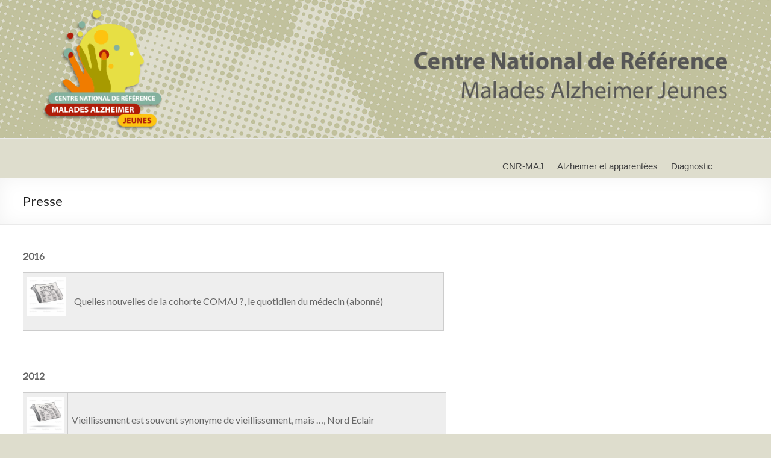

--- FILE ---
content_type: text/html; charset=UTF-8
request_url: http://www.centre-alzheimer-jeunes.fr/presse/
body_size: 8467
content:
<!DOCTYPE html>
<!--[if IE 7]>
<html class="ie ie7" lang="fr-FR" prefix="og: http://ogp.me/ns#">
<![endif]-->
<!--[if IE 8]>
<html class="ie ie8" lang="fr-FR" prefix="og: http://ogp.me/ns#">
<![endif]-->
<!--[if !(IE 7) & !(IE 8)]><!-->
<html lang="fr-FR" prefix="og: http://ogp.me/ns#">
<!--<![endif]-->
<head>
<meta charset="UTF-8" />
<meta name="viewport" content="width=device-width, initial-scale=1">
<link rel="profile" href="http://gmpg.org/xfn/11" />
<link rel="pingback" href="http://www.centre-alzheimer-jeunes.fr/xmlrpc.php" />
<title>Presse - CNRMAJ</title>
<meta name='robots' content='max-image-preview:large' />

<!-- This site is optimized with the Yoast SEO plugin v9.3 - https://yoast.com/wordpress/plugins/seo/ -->
<link rel="canonical" href="http://www.centre-alzheimer-jeunes.fr/presse/" />
<meta property="og:locale" content="fr_FR" />
<meta property="og:type" content="article" />
<meta property="og:title" content="Presse - CNRMAJ" />
<meta property="og:description" content="2016 Quelles nouvelles de la cohorte COMAJ ?, le quotidien du médecin (abonné) &nbsp; 2012 Vieillissement est souvent synonyme de vieillissement, mais &#8230;, Nord Eclair Une maladie très handicapante pour les jeunes, Nord Eclair" />
<meta property="og:url" content="http://www.centre-alzheimer-jeunes.fr/presse/" />
<meta property="og:site_name" content="CNRMAJ" />
<meta property="og:image" content="http://www.centre-alzheimer-jeunes.fr/wp-content/uploads/2016/06/icone-journal-150x150.png" />
<meta name="twitter:card" content="summary" />
<meta name="twitter:description" content="2016 Quelles nouvelles de la cohorte COMAJ ?, le quotidien du médecin (abonné) &nbsp; 2012 Vieillissement est souvent synonyme de vieillissement, mais &#8230;, Nord Eclair Une maladie très handicapante pour les jeunes, Nord Eclair" />
<meta name="twitter:title" content="Presse - CNRMAJ" />
<meta name="twitter:image" content="http://www.centre-alzheimer-jeunes.fr/wp-content/uploads/2016/06/icone-journal-150x150.png" />
<script type='application/ld+json'>{"@context":"https://schema.org","@type":"Organization","url":"http://www.centre-alzheimer-jeunes.fr/","sameAs":[],"@id":"http://www.centre-alzheimer-jeunes.fr/#organization","name":"CNRMAJ","logo":"http://www.centre-alzheimer-jeunes.fr/wp-content/uploads/2015/12/CNRMAJ-logo.png"}</script>
<!-- / Yoast SEO plugin. -->

<link rel='dns-prefetch' href='//fonts.googleapis.com' />
<link rel="alternate" type="application/rss+xml" title="CNRMAJ &raquo; Flux" href="http://www.centre-alzheimer-jeunes.fr/feed/" />
<link rel="alternate" type="application/rss+xml" title="CNRMAJ &raquo; Flux des commentaires" href="http://www.centre-alzheimer-jeunes.fr/comments/feed/" />
<script type="text/javascript">
window._wpemojiSettings = {"baseUrl":"https:\/\/s.w.org\/images\/core\/emoji\/14.0.0\/72x72\/","ext":".png","svgUrl":"https:\/\/s.w.org\/images\/core\/emoji\/14.0.0\/svg\/","svgExt":".svg","source":{"concatemoji":"http:\/\/www.centre-alzheimer-jeunes.fr\/wp-includes\/js\/wp-emoji-release.min.js?ver=6.2.8"}};
/*! This file is auto-generated */
!function(e,a,t){var n,r,o,i=a.createElement("canvas"),p=i.getContext&&i.getContext("2d");function s(e,t){p.clearRect(0,0,i.width,i.height),p.fillText(e,0,0);e=i.toDataURL();return p.clearRect(0,0,i.width,i.height),p.fillText(t,0,0),e===i.toDataURL()}function c(e){var t=a.createElement("script");t.src=e,t.defer=t.type="text/javascript",a.getElementsByTagName("head")[0].appendChild(t)}for(o=Array("flag","emoji"),t.supports={everything:!0,everythingExceptFlag:!0},r=0;r<o.length;r++)t.supports[o[r]]=function(e){if(p&&p.fillText)switch(p.textBaseline="top",p.font="600 32px Arial",e){case"flag":return s("\ud83c\udff3\ufe0f\u200d\u26a7\ufe0f","\ud83c\udff3\ufe0f\u200b\u26a7\ufe0f")?!1:!s("\ud83c\uddfa\ud83c\uddf3","\ud83c\uddfa\u200b\ud83c\uddf3")&&!s("\ud83c\udff4\udb40\udc67\udb40\udc62\udb40\udc65\udb40\udc6e\udb40\udc67\udb40\udc7f","\ud83c\udff4\u200b\udb40\udc67\u200b\udb40\udc62\u200b\udb40\udc65\u200b\udb40\udc6e\u200b\udb40\udc67\u200b\udb40\udc7f");case"emoji":return!s("\ud83e\udef1\ud83c\udffb\u200d\ud83e\udef2\ud83c\udfff","\ud83e\udef1\ud83c\udffb\u200b\ud83e\udef2\ud83c\udfff")}return!1}(o[r]),t.supports.everything=t.supports.everything&&t.supports[o[r]],"flag"!==o[r]&&(t.supports.everythingExceptFlag=t.supports.everythingExceptFlag&&t.supports[o[r]]);t.supports.everythingExceptFlag=t.supports.everythingExceptFlag&&!t.supports.flag,t.DOMReady=!1,t.readyCallback=function(){t.DOMReady=!0},t.supports.everything||(n=function(){t.readyCallback()},a.addEventListener?(a.addEventListener("DOMContentLoaded",n,!1),e.addEventListener("load",n,!1)):(e.attachEvent("onload",n),a.attachEvent("onreadystatechange",function(){"complete"===a.readyState&&t.readyCallback()})),(e=t.source||{}).concatemoji?c(e.concatemoji):e.wpemoji&&e.twemoji&&(c(e.twemoji),c(e.wpemoji)))}(window,document,window._wpemojiSettings);
</script>
<style type="text/css">
img.wp-smiley,
img.emoji {
	display: inline !important;
	border: none !important;
	box-shadow: none !important;
	height: 1em !important;
	width: 1em !important;
	margin: 0 0.07em !important;
	vertical-align: -0.1em !important;
	background: none !important;
	padding: 0 !important;
}
</style>
	<link rel='stylesheet' id='validate-engine-css-css' href='http://www.centre-alzheimer-jeunes.fr/wp-content/plugins/wysija-newsletters/css/validationEngine.jquery.css?ver=2.10.2' type='text/css' media='all' />
<link rel='stylesheet' id='wp-block-library-css' href='http://www.centre-alzheimer-jeunes.fr/wp-includes/css/dist/block-library/style.min.css?ver=6.2.8' type='text/css' media='all' />
<link rel='stylesheet' id='classic-theme-styles-css' href='http://www.centre-alzheimer-jeunes.fr/wp-includes/css/classic-themes.min.css?ver=6.2.8' type='text/css' media='all' />
<style id='global-styles-inline-css' type='text/css'>
body{--wp--preset--color--black: #000000;--wp--preset--color--cyan-bluish-gray: #abb8c3;--wp--preset--color--white: #ffffff;--wp--preset--color--pale-pink: #f78da7;--wp--preset--color--vivid-red: #cf2e2e;--wp--preset--color--luminous-vivid-orange: #ff6900;--wp--preset--color--luminous-vivid-amber: #fcb900;--wp--preset--color--light-green-cyan: #7bdcb5;--wp--preset--color--vivid-green-cyan: #00d084;--wp--preset--color--pale-cyan-blue: #8ed1fc;--wp--preset--color--vivid-cyan-blue: #0693e3;--wp--preset--color--vivid-purple: #9b51e0;--wp--preset--gradient--vivid-cyan-blue-to-vivid-purple: linear-gradient(135deg,rgba(6,147,227,1) 0%,rgb(155,81,224) 100%);--wp--preset--gradient--light-green-cyan-to-vivid-green-cyan: linear-gradient(135deg,rgb(122,220,180) 0%,rgb(0,208,130) 100%);--wp--preset--gradient--luminous-vivid-amber-to-luminous-vivid-orange: linear-gradient(135deg,rgba(252,185,0,1) 0%,rgba(255,105,0,1) 100%);--wp--preset--gradient--luminous-vivid-orange-to-vivid-red: linear-gradient(135deg,rgba(255,105,0,1) 0%,rgb(207,46,46) 100%);--wp--preset--gradient--very-light-gray-to-cyan-bluish-gray: linear-gradient(135deg,rgb(238,238,238) 0%,rgb(169,184,195) 100%);--wp--preset--gradient--cool-to-warm-spectrum: linear-gradient(135deg,rgb(74,234,220) 0%,rgb(151,120,209) 20%,rgb(207,42,186) 40%,rgb(238,44,130) 60%,rgb(251,105,98) 80%,rgb(254,248,76) 100%);--wp--preset--gradient--blush-light-purple: linear-gradient(135deg,rgb(255,206,236) 0%,rgb(152,150,240) 100%);--wp--preset--gradient--blush-bordeaux: linear-gradient(135deg,rgb(254,205,165) 0%,rgb(254,45,45) 50%,rgb(107,0,62) 100%);--wp--preset--gradient--luminous-dusk: linear-gradient(135deg,rgb(255,203,112) 0%,rgb(199,81,192) 50%,rgb(65,88,208) 100%);--wp--preset--gradient--pale-ocean: linear-gradient(135deg,rgb(255,245,203) 0%,rgb(182,227,212) 50%,rgb(51,167,181) 100%);--wp--preset--gradient--electric-grass: linear-gradient(135deg,rgb(202,248,128) 0%,rgb(113,206,126) 100%);--wp--preset--gradient--midnight: linear-gradient(135deg,rgb(2,3,129) 0%,rgb(40,116,252) 100%);--wp--preset--duotone--dark-grayscale: url('#wp-duotone-dark-grayscale');--wp--preset--duotone--grayscale: url('#wp-duotone-grayscale');--wp--preset--duotone--purple-yellow: url('#wp-duotone-purple-yellow');--wp--preset--duotone--blue-red: url('#wp-duotone-blue-red');--wp--preset--duotone--midnight: url('#wp-duotone-midnight');--wp--preset--duotone--magenta-yellow: url('#wp-duotone-magenta-yellow');--wp--preset--duotone--purple-green: url('#wp-duotone-purple-green');--wp--preset--duotone--blue-orange: url('#wp-duotone-blue-orange');--wp--preset--font-size--small: 13px;--wp--preset--font-size--medium: 20px;--wp--preset--font-size--large: 36px;--wp--preset--font-size--x-large: 42px;--wp--preset--spacing--20: 0.44rem;--wp--preset--spacing--30: 0.67rem;--wp--preset--spacing--40: 1rem;--wp--preset--spacing--50: 1.5rem;--wp--preset--spacing--60: 2.25rem;--wp--preset--spacing--70: 3.38rem;--wp--preset--spacing--80: 5.06rem;--wp--preset--shadow--natural: 6px 6px 9px rgba(0, 0, 0, 0.2);--wp--preset--shadow--deep: 12px 12px 50px rgba(0, 0, 0, 0.4);--wp--preset--shadow--sharp: 6px 6px 0px rgba(0, 0, 0, 0.2);--wp--preset--shadow--outlined: 6px 6px 0px -3px rgba(255, 255, 255, 1), 6px 6px rgba(0, 0, 0, 1);--wp--preset--shadow--crisp: 6px 6px 0px rgba(0, 0, 0, 1);}:where(.is-layout-flex){gap: 0.5em;}body .is-layout-flow > .alignleft{float: left;margin-inline-start: 0;margin-inline-end: 2em;}body .is-layout-flow > .alignright{float: right;margin-inline-start: 2em;margin-inline-end: 0;}body .is-layout-flow > .aligncenter{margin-left: auto !important;margin-right: auto !important;}body .is-layout-constrained > .alignleft{float: left;margin-inline-start: 0;margin-inline-end: 2em;}body .is-layout-constrained > .alignright{float: right;margin-inline-start: 2em;margin-inline-end: 0;}body .is-layout-constrained > .aligncenter{margin-left: auto !important;margin-right: auto !important;}body .is-layout-constrained > :where(:not(.alignleft):not(.alignright):not(.alignfull)){max-width: var(--wp--style--global--content-size);margin-left: auto !important;margin-right: auto !important;}body .is-layout-constrained > .alignwide{max-width: var(--wp--style--global--wide-size);}body .is-layout-flex{display: flex;}body .is-layout-flex{flex-wrap: wrap;align-items: center;}body .is-layout-flex > *{margin: 0;}:where(.wp-block-columns.is-layout-flex){gap: 2em;}.has-black-color{color: var(--wp--preset--color--black) !important;}.has-cyan-bluish-gray-color{color: var(--wp--preset--color--cyan-bluish-gray) !important;}.has-white-color{color: var(--wp--preset--color--white) !important;}.has-pale-pink-color{color: var(--wp--preset--color--pale-pink) !important;}.has-vivid-red-color{color: var(--wp--preset--color--vivid-red) !important;}.has-luminous-vivid-orange-color{color: var(--wp--preset--color--luminous-vivid-orange) !important;}.has-luminous-vivid-amber-color{color: var(--wp--preset--color--luminous-vivid-amber) !important;}.has-light-green-cyan-color{color: var(--wp--preset--color--light-green-cyan) !important;}.has-vivid-green-cyan-color{color: var(--wp--preset--color--vivid-green-cyan) !important;}.has-pale-cyan-blue-color{color: var(--wp--preset--color--pale-cyan-blue) !important;}.has-vivid-cyan-blue-color{color: var(--wp--preset--color--vivid-cyan-blue) !important;}.has-vivid-purple-color{color: var(--wp--preset--color--vivid-purple) !important;}.has-black-background-color{background-color: var(--wp--preset--color--black) !important;}.has-cyan-bluish-gray-background-color{background-color: var(--wp--preset--color--cyan-bluish-gray) !important;}.has-white-background-color{background-color: var(--wp--preset--color--white) !important;}.has-pale-pink-background-color{background-color: var(--wp--preset--color--pale-pink) !important;}.has-vivid-red-background-color{background-color: var(--wp--preset--color--vivid-red) !important;}.has-luminous-vivid-orange-background-color{background-color: var(--wp--preset--color--luminous-vivid-orange) !important;}.has-luminous-vivid-amber-background-color{background-color: var(--wp--preset--color--luminous-vivid-amber) !important;}.has-light-green-cyan-background-color{background-color: var(--wp--preset--color--light-green-cyan) !important;}.has-vivid-green-cyan-background-color{background-color: var(--wp--preset--color--vivid-green-cyan) !important;}.has-pale-cyan-blue-background-color{background-color: var(--wp--preset--color--pale-cyan-blue) !important;}.has-vivid-cyan-blue-background-color{background-color: var(--wp--preset--color--vivid-cyan-blue) !important;}.has-vivid-purple-background-color{background-color: var(--wp--preset--color--vivid-purple) !important;}.has-black-border-color{border-color: var(--wp--preset--color--black) !important;}.has-cyan-bluish-gray-border-color{border-color: var(--wp--preset--color--cyan-bluish-gray) !important;}.has-white-border-color{border-color: var(--wp--preset--color--white) !important;}.has-pale-pink-border-color{border-color: var(--wp--preset--color--pale-pink) !important;}.has-vivid-red-border-color{border-color: var(--wp--preset--color--vivid-red) !important;}.has-luminous-vivid-orange-border-color{border-color: var(--wp--preset--color--luminous-vivid-orange) !important;}.has-luminous-vivid-amber-border-color{border-color: var(--wp--preset--color--luminous-vivid-amber) !important;}.has-light-green-cyan-border-color{border-color: var(--wp--preset--color--light-green-cyan) !important;}.has-vivid-green-cyan-border-color{border-color: var(--wp--preset--color--vivid-green-cyan) !important;}.has-pale-cyan-blue-border-color{border-color: var(--wp--preset--color--pale-cyan-blue) !important;}.has-vivid-cyan-blue-border-color{border-color: var(--wp--preset--color--vivid-cyan-blue) !important;}.has-vivid-purple-border-color{border-color: var(--wp--preset--color--vivid-purple) !important;}.has-vivid-cyan-blue-to-vivid-purple-gradient-background{background: var(--wp--preset--gradient--vivid-cyan-blue-to-vivid-purple) !important;}.has-light-green-cyan-to-vivid-green-cyan-gradient-background{background: var(--wp--preset--gradient--light-green-cyan-to-vivid-green-cyan) !important;}.has-luminous-vivid-amber-to-luminous-vivid-orange-gradient-background{background: var(--wp--preset--gradient--luminous-vivid-amber-to-luminous-vivid-orange) !important;}.has-luminous-vivid-orange-to-vivid-red-gradient-background{background: var(--wp--preset--gradient--luminous-vivid-orange-to-vivid-red) !important;}.has-very-light-gray-to-cyan-bluish-gray-gradient-background{background: var(--wp--preset--gradient--very-light-gray-to-cyan-bluish-gray) !important;}.has-cool-to-warm-spectrum-gradient-background{background: var(--wp--preset--gradient--cool-to-warm-spectrum) !important;}.has-blush-light-purple-gradient-background{background: var(--wp--preset--gradient--blush-light-purple) !important;}.has-blush-bordeaux-gradient-background{background: var(--wp--preset--gradient--blush-bordeaux) !important;}.has-luminous-dusk-gradient-background{background: var(--wp--preset--gradient--luminous-dusk) !important;}.has-pale-ocean-gradient-background{background: var(--wp--preset--gradient--pale-ocean) !important;}.has-electric-grass-gradient-background{background: var(--wp--preset--gradient--electric-grass) !important;}.has-midnight-gradient-background{background: var(--wp--preset--gradient--midnight) !important;}.has-small-font-size{font-size: var(--wp--preset--font-size--small) !important;}.has-medium-font-size{font-size: var(--wp--preset--font-size--medium) !important;}.has-large-font-size{font-size: var(--wp--preset--font-size--large) !important;}.has-x-large-font-size{font-size: var(--wp--preset--font-size--x-large) !important;}
.wp-block-navigation a:where(:not(.wp-element-button)){color: inherit;}
:where(.wp-block-columns.is-layout-flex){gap: 2em;}
.wp-block-pullquote{font-size: 1.5em;line-height: 1.6;}
</style>
<link rel='stylesheet' id='contact-form-7-css' href='http://www.centre-alzheimer-jeunes.fr/wp-content/plugins/contact-form-7/includes/css/styles.css?ver=5.1.1' type='text/css' media='all' />
<link rel='stylesheet' id='parent-style-css' href='http://www.centre-alzheimer-jeunes.fr/wp-content/themes/spacious/style.css?ver=6.2.8' type='text/css' media='all' />
<link rel='stylesheet' id='spacious_style-css' href='http://www.centre-alzheimer-jeunes.fr/wp-content/themes/CNRMAJ/style.css?ver=6.2.8' type='text/css' media='all' />
<link rel='stylesheet' id='spacious-genericons-css' href='http://www.centre-alzheimer-jeunes.fr/wp-content/themes/spacious/genericons/genericons.css?ver=3.3.1' type='text/css' media='all' />
<link rel='stylesheet' id='spacious-font-awesome-css' href='http://www.centre-alzheimer-jeunes.fr/wp-content/themes/spacious/font-awesome/css/font-awesome.min.css?ver=4.7.0' type='text/css' media='all' />
<link rel='stylesheet' id='google_fonts-css' href='//fonts.googleapis.com/css?family=Lato&#038;ver=6.2.8' type='text/css' media='all' />
<script type='text/javascript' src='http://www.centre-alzheimer-jeunes.fr/wp-includes/js/jquery/jquery.min.js?ver=3.6.4' id='jquery-core-js'></script>
<script type='text/javascript' src='http://www.centre-alzheimer-jeunes.fr/wp-includes/js/jquery/jquery-migrate.min.js?ver=3.4.0' id='jquery-migrate-js'></script>
<script type='text/javascript' src='http://www.centre-alzheimer-jeunes.fr/wp-content/themes/spacious/js/spacious-custom.js?ver=6.2.8' id='spacious-custom-js'></script>
<!--[if lte IE 8]>
<script type='text/javascript' src='http://www.centre-alzheimer-jeunes.fr/wp-content/themes/spacious/js/html5shiv.min.js?ver=6.2.8' id='html5-js'></script>
<![endif]-->
<link rel="https://api.w.org/" href="http://www.centre-alzheimer-jeunes.fr/wp-json/" /><link rel="alternate" type="application/json" href="http://www.centre-alzheimer-jeunes.fr/wp-json/wp/v2/pages/419" /><link rel="EditURI" type="application/rsd+xml" title="RSD" href="http://www.centre-alzheimer-jeunes.fr/xmlrpc.php?rsd" />
<link rel="wlwmanifest" type="application/wlwmanifest+xml" href="http://www.centre-alzheimer-jeunes.fr/wp-includes/wlwmanifest.xml" />
<link rel='shortlink' href='http://www.centre-alzheimer-jeunes.fr/?p=419' />
<link rel="alternate" type="application/json+oembed" href="http://www.centre-alzheimer-jeunes.fr/wp-json/oembed/1.0/embed?url=http%3A%2F%2Fwww.centre-alzheimer-jeunes.fr%2Fpresse%2F" />
<link rel="alternate" type="text/xml+oembed" href="http://www.centre-alzheimer-jeunes.fr/wp-json/oembed/1.0/embed?url=http%3A%2F%2Fwww.centre-alzheimer-jeunes.fr%2Fpresse%2F&#038;format=xml" />
	<style type="text/css">
			#site-title,
		#site-description {
			position: absolute;
			clip: rect(1px, 1px, 1px, 1px);
		}
		</style>
	<style type="text/css" id="custom-background-css">
body.custom-background { background-color: #deddcd; }
</style>
	<link rel="icon" href="http://www.centre-alzheimer-jeunes.fr/wp-content/uploads/2018/07/cropped-icone-cnrmaj-32x32.png" sizes="32x32" />
<link rel="icon" href="http://www.centre-alzheimer-jeunes.fr/wp-content/uploads/2018/07/cropped-icone-cnrmaj-192x192.png" sizes="192x192" />
<link rel="apple-touch-icon" href="http://www.centre-alzheimer-jeunes.fr/wp-content/uploads/2018/07/cropped-icone-cnrmaj-180x180.png" />
<meta name="msapplication-TileImage" content="http://www.centre-alzheimer-jeunes.fr/wp-content/uploads/2018/07/cropped-icone-cnrmaj-270x270.png" />
		<style type="text/css"> blockquote { border-left: 3px solid #f07c00; }
			.spacious-button, input[type="reset"], input[type="button"], input[type="submit"], button { background-color: #f07c00; }
			.previous a:hover, .next a:hover { 	color: #f07c00; }
			a { color: #f07c00; }
			#site-title a:hover { color: #f07c00; }
			.main-navigation ul li.current_page_item a, .main-navigation ul li:hover > a { color: #f07c00; }
			.main-navigation ul li ul { border-top: 1px solid #f07c00; }
			.main-navigation ul li ul li a:hover, .main-navigation ul li ul li:hover > a, .main-navigation ul li.current-menu-item ul li a:hover, .main-navigation ul li:hover > .sub-toggle { color: #f07c00; }
			.site-header .menu-toggle:hover.entry-meta a.read-more:hover,#featured-slider .slider-read-more-button:hover,.call-to-action-button:hover,.entry-meta .read-more-link:hover,.spacious-button:hover, input[type="reset"]:hover, input[type="button"]:hover, input[type="submit"]:hover, button:hover { background: #be4a00; }
			.main-small-navigation li:hover { background: #f07c00; }
			.main-small-navigation ul > .current_page_item, .main-small-navigation ul > .current-menu-item { background: #f07c00; }
			.main-navigation a:hover, .main-navigation ul li.current-menu-item a, .main-navigation ul li.current_page_ancestor a, .main-navigation ul li.current-menu-ancestor a, .main-navigation ul li.current_page_item a, .main-navigation ul li:hover > a  { color: #f07c00; }
			.small-menu a:hover, .small-menu ul li.current-menu-item a, .small-menu ul li.current_page_ancestor a, .small-menu ul li.current-menu-ancestor a, .small-menu ul li.current_page_item a, .small-menu ul li:hover > a { color: #f07c00; }
			#featured-slider .slider-read-more-button { background-color: #f07c00; }
			#controllers a:hover, #controllers a.active { background-color: #f07c00; color: #f07c00; }
			.widget_service_block a.more-link:hover, .widget_featured_single_post a.read-more:hover,#secondary a:hover,logged-in-as:hover  a,.single-page p a:hover{ color: #be4a00; }
			.breadcrumb a:hover { color: #f07c00; }
			.tg-one-half .widget-title a:hover, .tg-one-third .widget-title a:hover, .tg-one-fourth .widget-title a:hover { color: #f07c00; }
			.pagination span ,.site-header .menu-toggle:hover{ background-color: #f07c00; }
			.pagination a span:hover { color: #f07c00; border-color: #f07c00; }
			.widget_testimonial .testimonial-post { border-color: #f07c00 #EAEAEA #EAEAEA #EAEAEA; }
			.call-to-action-content-wrapper { border-color: #EAEAEA #EAEAEA #EAEAEA #f07c00; }
			.call-to-action-button { background-color: #f07c00; }
			#content .comments-area a.comment-permalink:hover { color: #f07c00; }
			.comments-area .comment-author-link a:hover { color: #f07c00; }
			.comments-area .comment-author-link span { background-color: #f07c00; }
			.comment .comment-reply-link:hover { color: #f07c00; }
			.nav-previous a:hover, .nav-next a:hover { color: #f07c00; }
			#wp-calendar #today { color: #f07c00; }
			.widget-title span { border-bottom: 2px solid #f07c00; }
			.footer-widgets-area a:hover { color: #f07c00 !important; }
			.footer-socket-wrapper .copyright a:hover { color: #f07c00; }
			a#back-top:before { background-color: #f07c00; }
			.read-more, .more-link { color: #f07c00; }
			.post .entry-title a:hover, .page .entry-title a:hover { color: #f07c00; }
			.post .entry-meta .read-more-link { background-color: #f07c00; }
			.post .entry-meta a:hover, .type-page .entry-meta a:hover { color: #f07c00; }
			.single #content .tags a:hover { color: #f07c00; }
			.widget_testimonial .testimonial-icon:before { color: #f07c00; }
			a#scroll-up { background-color: #f07c00; }
			.search-form span { background-color: #f07c00; }</style>
				<style type="text/css" id="wp-custom-css">
			/* =HEADER

----------------------------------------------- */
#header-text-nav-container {

	border-bottom: 1px solid #EAEAEA;

	background-color:#deddcd;

	padding-right: 60px;

}

/* =NAVIGATION

----------------------------------------------- */

nav li > ul,

nav li > ol {

	margin: 0;

	list-style: none;

}

.main-navigation {

	float: right;

	padding-top: 5px;

}

.main-navigation li {

	float: left;

	position: relative;

	padding: 0 0 0 22px;

	font-family: \'Lato\', sans-serif;

}

.main-navigation ul li a {

	font-size: 15px;

}

.main-navigation li.default-menu,

li.default-menu {

	display: none;

}

.main-navigation a {

	color: #444444;

	display: block;

	float: left;

	padding: 16px 0 0;

	height: 30px;

}

.main-navigation a:hover,

.main-navigation ul li.current-menu-item a,

.main-navigation ul li.current_page_ancestor a,

.main-navigation ul li.current-menu-ancestor a,

.main-navigation ul li.current_page_item a,

.main-navigation ul li:hover > a {

	color: #f07c00;

}



/* =TABLEAUX

----------------------------------------------- */


/* 
	Generic Styling, for Desktops/Laptops 
	*/
	table { 
		width: 100%; 
		border-collapse: collapse; 
	}
	/* Zebra striping */
	tr:nth-of-type(odd) { 
		background: #eee; 
	}
	th { 
		background: #333; 
		color: white; 
		font-weight: bold; 
	}
	td, th { 
		padding: 6px; 
		border: 1px solid #ccc; 
		text-align: left; 
	}
	/*
	Max width before this PARTICULAR table gets nasty
	This query will take effect for any screen smaller than 760px
	and also iPads specifically.
	*/
	@media
	only screen and (max-width: 760px),
	(min-device-width: 768px) and (max-device-width: 1024px)  {

		/* Force table to not be like tables anymore */
		table, thead, tbody, th, td, tr {
			display: block;
		}

		/* Hide table headers (but not display: none;, for accessibility) */
		thead tr {
			position: absolute;
			top: -9999px;
			left: -9999px;
		}

		tr { border: 1px solid #ccc; }

		td {
			/* Behave  like a \"row\" */
			border: none;
			border-bottom: 1px solid #eee;
			position: relative;
		}

		td:before {
			/* Now like a table header */
			position: absolute;
			/* Top/left values mimic padding */
			top: 6px;
			left: 6px;
			width: 45%;
			padding-right: 10px;
			white-space: nowrap;
		}
	}

	/* Smartphones (portrait and landscape) ----------- */
	@media only screen
	and (min-device-width : 320px)
	and (max-device-width : 480px) {
		body {
			padding: 0;
			margin: 0;
			width: 320px; }
		}
table { 
		width: 90%; 
		border-collapse: collapse; 
	}

	/* iPads (portrait and landscape) ----------- */
	@media only screen and (min-device-width: 768px) and (max-device-width: 1024px) {
		body {
			width: 495px;
		}
	}		</style>
		</head>

<body class="page-template-default page page-id-419 custom-background wp-custom-logo no-sidebar-full-width wide-1218">
<div id="page" class="hfeed site">
		<header id="masthead" class="site-header clearfix">

		<a href="http://www.centre-alzheimer-jeunes.fr/"><div id="wp-custom-header" class="wp-custom-header"><img src="http://www.centre-alzheimer-jeunes.fr/wp-content/uploads/2015/12/cropped-bandeau-1400x250.gif" class="header-image" width="1400" height="250" alt="CNRMAJ"></div></a>

		<div id="header-text-nav-container">
			<div class="inner-wrap">

				<div id="header-text-nav-wrap" class="clearfix">
					<div id="header-left-section">
												<div id="header-text" class="">
                                       <h3 id="site-title">
                        <a href="http://www.centre-alzheimer-jeunes.fr/" title="CNRMAJ" rel="home">CNRMAJ</a>
                     </h3>
                                                         <p id="site-description">Centre National de Référence Malades Alzheimer Jeunes</p>
                  <!-- #site-description -->
						</div><!-- #header-text -->
					</div><!-- #header-left-section -->
					<div id="header-right-section">
												<nav id="site-navigation" class="main-navigation" role="navigation">
							<h3 class="menu-toggle">Menu</h3>
							<div class="menu-primary-container"><ul id="menu-menu-principal" class="menu"><li id="menu-item-114" class="menu-item menu-item-type-custom menu-item-object-custom menu-item-has-children menu-item-114"><a href="#">CNR-MAJ</a>
<ul class="sub-menu">
	<li id="menu-item-115" class="menu-item menu-item-type-post_type menu-item-object-page menu-item-115"><a href="http://www.centre-alzheimer-jeunes.fr/le-cnrmaj-un-centre-multi-sites/">Le CNRMAJ : un centre multi-sites</a></li>
	<li id="menu-item-117" class="menu-item menu-item-type-post_type menu-item-object-page menu-item-117"><a href="http://www.centre-alzheimer-jeunes.fr/les-missions-du-cnrmaj/">Les missions du CNRMAJ</a></li>
	<li id="menu-item-116" class="menu-item menu-item-type-post_type menu-item-object-page menu-item-116"><a href="http://www.centre-alzheimer-jeunes.fr/les-actions-du-cnrmaj/">Les actions du CNRMAJ</a></li>
</ul>
</li>
<li id="menu-item-118" class="menu-item menu-item-type-custom menu-item-object-custom menu-item-has-children menu-item-118"><a href="#">Alzheimer et apparentées</a>
<ul class="sub-menu">
	<li id="menu-item-121" class="menu-item menu-item-type-post_type menu-item-object-page menu-item-121"><a href="http://www.centre-alzheimer-jeunes.fr/la-maladie-dalzheimer/">La maladie d&rsquo;Alzheimer</a></li>
	<li id="menu-item-122" class="menu-item menu-item-type-post_type menu-item-object-page menu-item-122"><a href="http://www.centre-alzheimer-jeunes.fr/les-degenerescences-lobaire-fronto-temporales/">Les dégénérescences lobaire fronto-temporales</a></li>
	<li id="menu-item-120" class="menu-item menu-item-type-post_type menu-item-object-page menu-item-120"><a href="http://www.centre-alzheimer-jeunes.fr/la-maladie-a-corps-de-lewy/">La maladie à corps de Lewy</a></li>
	<li id="menu-item-123" class="menu-item menu-item-type-post_type menu-item-object-page menu-item-123"><a href="http://www.centre-alzheimer-jeunes.fr/les-troubles-cognitifs-vasculaires/">Les troubles cognitifs vasculaires</a></li>
	<li id="menu-item-119" class="menu-item menu-item-type-post_type menu-item-object-page menu-item-119"><a href="http://www.centre-alzheimer-jeunes.fr/autres-maladies/">Autres maladies</a></li>
	<li id="menu-item-124" class="menu-item menu-item-type-post_type menu-item-object-page menu-item-124"><a href="http://www.centre-alzheimer-jeunes.fr/reflexions-ethiques/">Réflexions éthiques</a></li>
</ul>
</li>
<li id="menu-item-125" class="menu-item menu-item-type-custom menu-item-object-custom menu-item-has-children menu-item-125"><a href="#">Diagnostic</a>
<ul class="sub-menu">
	<li id="menu-item-126" class="menu-item menu-item-type-post_type menu-item-object-page menu-item-126"><a href="http://www.centre-alzheimer-jeunes.fr/les-examens/">Les examens</a></li>
	<li id="menu-item-127" class="menu-item menu-item-type-post_type menu-item-object-page menu-item-127"><a href="http://www.centre-alzheimer-jeunes.fr/lieux-de-diagnostic/">Lieux de diagnostic</a></li>
</ul>
</li>
</ul></div>						</nav>
			    	</div><!-- #header-right-section -->

			   </div><!-- #header-text-nav-wrap -->
			</div><!-- .inner-wrap -->
		</div><!-- #header-text-nav-container -->

		
						<div class="header-post-title-container clearfix">
					<div class="inner-wrap">
						<div class="post-title-wrapper">
							                                                   <h1 class="header-post-title-class">Presse</h1>
                        						   						</div>
											</div>
				</div>
				</header>
			<div id="main" class="clearfix">
		<div class="inner-wrap">

	
	<div id="primary">
		<div id="content" class="clearfix">
			
				
<article id="post-419" class="post-419 page type-page status-publish hentry">
		<div class="entry-content clearfix">
		<p><strong>2016</strong></p>
<table style="width: 699px;">
<tbody>
<tr>
<td style="width: 79px;"><img decoding="async" class="wp-image-420 alignnone" src="http://www.centre-alzheimer-jeunes.fr/wp-content/uploads/2016/06/icone-journal-150x150.png" alt="icone journal" width="68" height="68" srcset="http://www.centre-alzheimer-jeunes.fr/wp-content/uploads/2016/06/icone-journal-150x150.png 150w, http://www.centre-alzheimer-jeunes.fr/wp-content/uploads/2016/06/icone-journal-300x300.png 300w, http://www.centre-alzheimer-jeunes.fr/wp-content/uploads/2016/06/icone-journal-768x768.png 768w, http://www.centre-alzheimer-jeunes.fr/wp-content/uploads/2016/06/icone-journal-600x600.png 600w, http://www.centre-alzheimer-jeunes.fr/wp-content/uploads/2016/06/icone-journal-270x270.png 270w, http://www.centre-alzheimer-jeunes.fr/wp-content/uploads/2016/06/icone-journal-230x230.png 230w, http://www.centre-alzheimer-jeunes.fr/wp-content/uploads/2016/06/icone-journal.png 1024w" sizes="(max-width: 68px) 100vw, 68px" /></td>
<td style="width: 628px; vertical-align: middle;">Quelles nouvelles de la cohorte COMAJ ?, le quotidien du médecin (abonné)</td>
</tr>
</tbody>
</table>
<p>&nbsp;</p>
<p><strong>2012</strong></p>
<table style="width: 703px;">
<tbody>
<tr>
<td style="width: 75px;"><a href="http://www.centre-alzheimer-jeunes.fr/wp-content/uploads/2016/06/On-associe-souvent-veillesse-avec-veillissement-Nord-Eclair-24Sep2012.pdf"><img decoding="async" loading="lazy" class="alignnone size-thumbnail wp-image-420" src="http://www.centre-alzheimer-jeunes.fr/wp-content/uploads/2016/06/icone-journal-150x150.png" alt="icone journal" width="150" height="150" srcset="http://www.centre-alzheimer-jeunes.fr/wp-content/uploads/2016/06/icone-journal-150x150.png 150w, http://www.centre-alzheimer-jeunes.fr/wp-content/uploads/2016/06/icone-journal-300x300.png 300w, http://www.centre-alzheimer-jeunes.fr/wp-content/uploads/2016/06/icone-journal-768x768.png 768w, http://www.centre-alzheimer-jeunes.fr/wp-content/uploads/2016/06/icone-journal-600x600.png 600w, http://www.centre-alzheimer-jeunes.fr/wp-content/uploads/2016/06/icone-journal-270x270.png 270w, http://www.centre-alzheimer-jeunes.fr/wp-content/uploads/2016/06/icone-journal-230x230.png 230w, http://www.centre-alzheimer-jeunes.fr/wp-content/uploads/2016/06/icone-journal.png 1024w" sizes="(max-width: 150px) 100vw, 150px" /></a></td>
<td style="width: 636px; vertical-align: middle;">Vieillissement est souvent synonyme de vieillissement, mais &#8230;, Nord Eclair</td>
</tr>
<tr>
<td style="width: 75px;"><a href="http://www.centre-alzheimer-jeunes.fr/wp-content/uploads/2016/06/On-associe-souvent-veillesse-avec-veillissement-Nord-Eclair-24Sep2012.pdf"><img decoding="async" loading="lazy" class="alignnone size-thumbnail wp-image-420" src="http://www.centre-alzheimer-jeunes.fr/wp-content/uploads/2016/06/icone-journal-150x150.png" alt="icone journal" width="150" height="150" srcset="http://www.centre-alzheimer-jeunes.fr/wp-content/uploads/2016/06/icone-journal-150x150.png 150w, http://www.centre-alzheimer-jeunes.fr/wp-content/uploads/2016/06/icone-journal-300x300.png 300w, http://www.centre-alzheimer-jeunes.fr/wp-content/uploads/2016/06/icone-journal-768x768.png 768w, http://www.centre-alzheimer-jeunes.fr/wp-content/uploads/2016/06/icone-journal-600x600.png 600w, http://www.centre-alzheimer-jeunes.fr/wp-content/uploads/2016/06/icone-journal-270x270.png 270w, http://www.centre-alzheimer-jeunes.fr/wp-content/uploads/2016/06/icone-journal-230x230.png 230w, http://www.centre-alzheimer-jeunes.fr/wp-content/uploads/2016/06/icone-journal.png 1024w" sizes="(max-width: 150px) 100vw, 150px" /></a></td>
<td style="width: 636px; vertical-align: middle;">Une maladie très handicapante pour les jeunes, Nord Eclair</td>
</tr>
</tbody>
</table>
			</div>
	<footer class="entry-meta-bar clearfix">
		<div class="entry-meta clearfix">
					</div>
	</footer>
	</article>

				
			
		</div><!-- #content -->
	</div><!-- #primary -->

	
	

		</div><!-- .inner-wrap -->
	</div><!-- #main -->
			<footer id="colophon" class="clearfix">
			<div class="footer-widgets-wrapper">
	<div class="inner-wrap">
		<div class="footer-widgets-area clearfix">
			<div class="tg-one-fourth tg-column-1">
				<aside id="nav_menu-2" class="widget widget_nav_menu"><h3 class="widget-title"><span>À consulter aussi :</span></h3><div class="menu-menu-secondaire-container"><ul id="menu-menu-secondaire" class="menu"><li id="menu-item-153" class="menu-item menu-item-type-post_type menu-item-object-page menu-item-153"><a href="http://www.centre-alzheimer-jeunes.fr/contact/">Contactez-nous</a></li>
<li id="menu-item-154" class="menu-item menu-item-type-post_type menu-item-object-page menu-item-154"><a href="http://www.centre-alzheimer-jeunes.fr/lexique/">Lexique</a></li>
</ul></div></aside>			</div>
			<div class="tg-one-fourth tg-column-2">
							</div>
			<div class="tg-one-fourth tg-after-two-blocks-clearfix tg-column-3">
				<aside id="search-2" class="widget widget_search"><form action="http://www.centre-alzheimer-jeunes.fr/" class="search-form searchform clearfix" method="get">
	<div class="search-wrap">
		<input type="text" placeholder="Recherche" class="s field" name="s">
		<button class="search-icon" type="submit"></button>
	</div>
</form><!-- .searchform --></aside>			</div>
			<div class="tg-one-fourth tg-one-fourth-last tg-column-4">
				<aside id="pagesinwidgets_page_section-2" class="widget pagesinwidgets_page_section">			<div class="homepage_section">
								</div>
			</aside>			</div>
		</div>
	</div>
</div>
			<div class="footer-socket-wrapper clearfix">
				<div class="inner-wrap">
					<div class="footer-socket-area">
						<!--<div class="copyright">Copyright &copy; 2026 <a href="http://www.centre-alzheimer-jeunes.fr/" title="CNRMAJ" ><span>CNRMAJ</span></a>. Propulsé par <a href="https://wordpress.org" target="_blank" title="WordPress"><span>WordPress</span></a>. Theme Spacious par <a href="https://themegrill.com/themes/spacious" target="_blank" title="ThemeGrill" rel="author"><span>ThemeGrill</span></a>.</div>-->
                        Copyright © 2015 CNRMAJ - <a href="http://www.centre-alzheimer-jeunes.fr/mentions-legales">Mentions légales</a>
						<nav class="small-menu clearfix">
									    			</nav>
					</div>
				</div>
			</div>
		</footer>
		<a href="#masthead" id="scroll-up"></a>
	</div><!-- #page -->
	<script type='text/javascript' id='contact-form-7-js-extra'>
/* <![CDATA[ */
var wpcf7 = {"apiSettings":{"root":"http:\/\/www.centre-alzheimer-jeunes.fr\/wp-json\/contact-form-7\/v1","namespace":"contact-form-7\/v1"}};
/* ]]> */
</script>
<script type='text/javascript' src='http://www.centre-alzheimer-jeunes.fr/wp-content/plugins/contact-form-7/includes/js/scripts.js?ver=5.1.1' id='contact-form-7-js'></script>
<script type='text/javascript' src='http://www.centre-alzheimer-jeunes.fr/wp-content/themes/spacious/js/navigation.js?ver=6.2.8' id='spacious-navigation-js'></script>
</body>
</html>


--- FILE ---
content_type: text/css
request_url: http://www.centre-alzheimer-jeunes.fr/wp-content/themes/CNRMAJ/style.css?ver=6.2.8
body_size: 137
content:
/*
Theme Name: CNRMAJ
Description: Theme enfant de Spacious
Author: Céline Papet
Template: spacious 
Version: 1.0.0
*/


/*structure*/

